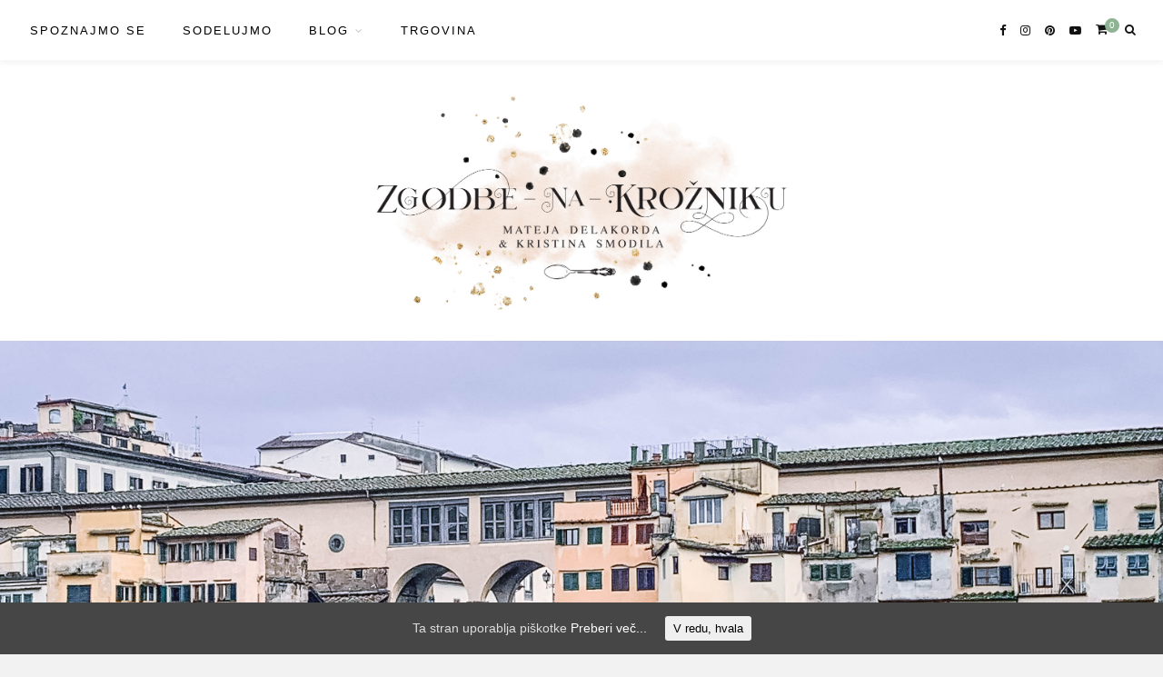

--- FILE ---
content_type: text/html; charset=UTF-8
request_url: https://zgodbenakrozniku.si/potepanja/po-nove-zacetke-stiri-norice-v-firencah-1-del/
body_size: 15043
content:
<!DOCTYPE html>
<html lang="sl-SI">
<head>

	<meta charset="UTF-8">
	<meta http-equiv="X-UA-Compatible" content="IE=edge">
	
			<meta name="viewport" content="width=device-width, initial-scale=1">
		

	<link rel="profile" href="https://gmpg.org/xfn/11" />
	
	<link rel="pingback" href="https://zgodbenakrozniku.si/xmlrpc.php" />

	
	<!-- This site is optimized with the Yoast SEO plugin v16.2 - https://yoast.com/wordpress/plugins/seo/ -->
	<title>Po nove začetke: Štiri norice v Firencah (1. del) - Zgodbe na krožniku</title>
	<meta name="description" content="To je naš firenški podvig, s katerim se začenja najina nova rubrika, v kateri bova predstavljali kulinarične pobege na lepše. Vsak mesec bodo objavljeni tudi v tiskani Odprti kuhinji." />
	<meta name="robots" content="index, follow, max-snippet:-1, max-image-preview:large, max-video-preview:-1" />
	<link rel="canonical" href="https://zgodbenakrozniku.si/potepanja/po-nove-zacetke-stiri-norice-v-firencah-1-del/" />
	<meta property="og:locale" content="sl_SI" />
	<meta property="og:type" content="article" />
	<meta property="og:title" content="Po nove začetke: Štiri norice v Firencah (1. del)" />
	<meta property="og:description" content="To je naš firenški podvig, s katerim se začenja najina nova rubrika, v kateri bova predstavljali kulinarične pobege na lepše. Vsak mesec bodo objavljeni tudi v tiskani Odprti kuhinji." />
	<meta property="og:url" content="https://zgodbenakrozniku.si/potepanja/po-nove-zacetke-stiri-norice-v-firencah-1-del/" />
	<meta property="og:site_name" content="Zgodbe na krožniku" />
	<meta property="article:published_time" content="2019-03-15T09:18:47+00:00" />
	<meta property="article:modified_time" content="2019-03-22T16:08:48+00:00" />
	<meta property="og:image" content="https://zgodbenakrozniku.si/wp-content/uploads/2019/02/IMG_7726.jpg" />
	<meta property="og:image:width" content="3024" />
	<meta property="og:image:height" content="4032" />
	<meta name="twitter:card" content="summary_large_image" />
	<meta name="twitter:label1" content="Written by">
	<meta name="twitter:data1" content="Mateja in Kristina">
	<meta name="twitter:label2" content="Est. reading time">
	<meta name="twitter:data2" content="5 minut">
	<script type="application/ld+json" class="yoast-schema-graph">{"@context":"https://schema.org","@graph":[{"@type":"WebSite","@id":"http://zgodbenakrozniku.si/#website","url":"http://zgodbenakrozniku.si/","name":"Zgodbe na kro\u017eniku","description":"kulinari\u010dni blog","publisher":{"@id":"http://zgodbenakrozniku.si/#/schema/person/075e458c4eec088baf1894030151c2ed"},"potentialAction":[{"@type":"SearchAction","target":"http://zgodbenakrozniku.si/?s={search_term_string}","query-input":"required name=search_term_string"}],"inLanguage":"sl-SI"},{"@type":"ImageObject","@id":"https://zgodbenakrozniku.si/potepanja/po-nove-zacetke-stiri-norice-v-firencah-1-del/#primaryimage","inLanguage":"sl-SI","url":"https://zgodbenakrozniku.si/wp-content/uploads/2019/02/IMG_7726.jpg","contentUrl":"https://zgodbenakrozniku.si/wp-content/uploads/2019/02/IMG_7726.jpg","width":3024,"height":4032},{"@type":"WebPage","@id":"https://zgodbenakrozniku.si/potepanja/po-nove-zacetke-stiri-norice-v-firencah-1-del/#webpage","url":"https://zgodbenakrozniku.si/potepanja/po-nove-zacetke-stiri-norice-v-firencah-1-del/","name":"Po nove za\u010detke: \u0160tiri norice v Firencah (1. del) - Zgodbe na kro\u017eniku","isPartOf":{"@id":"http://zgodbenakrozniku.si/#website"},"primaryImageOfPage":{"@id":"https://zgodbenakrozniku.si/potepanja/po-nove-zacetke-stiri-norice-v-firencah-1-del/#primaryimage"},"datePublished":"2019-03-15T09:18:47+00:00","dateModified":"2019-03-22T16:08:48+00:00","description":"To je na\u0161 firen\u0161ki podvig, s katerim se za\u010denja najina nova rubrika, v kateri bova predstavljali kulinari\u010dne pobege na lep\u0161e. Vsak mesec bodo objavljeni tudi v tiskani Odprti kuhinji.","breadcrumb":{"@id":"https://zgodbenakrozniku.si/potepanja/po-nove-zacetke-stiri-norice-v-firencah-1-del/#breadcrumb"},"inLanguage":"sl-SI","potentialAction":[{"@type":"ReadAction","target":["https://zgodbenakrozniku.si/potepanja/po-nove-zacetke-stiri-norice-v-firencah-1-del/"]}]},{"@type":"BreadcrumbList","@id":"https://zgodbenakrozniku.si/potepanja/po-nove-zacetke-stiri-norice-v-firencah-1-del/#breadcrumb","itemListElement":[{"@type":"ListItem","position":1,"item":{"@type":"WebPage","@id":"http://zgodbenakrozniku.si/","url":"http://zgodbenakrozniku.si/","name":"Home"}},{"@type":"ListItem","position":2,"item":{"@id":"https://zgodbenakrozniku.si/potepanja/po-nove-zacetke-stiri-norice-v-firencah-1-del/#webpage"}}]},{"@type":"Article","@id":"https://zgodbenakrozniku.si/potepanja/po-nove-zacetke-stiri-norice-v-firencah-1-del/#article","isPartOf":{"@id":"https://zgodbenakrozniku.si/potepanja/po-nove-zacetke-stiri-norice-v-firencah-1-del/#webpage"},"author":{"@id":"http://zgodbenakrozniku.si/#/schema/person/075e458c4eec088baf1894030151c2ed"},"headline":"Po nove za\u010detke: \u0160tiri norice v Firencah (1. del)","datePublished":"2019-03-15T09:18:47+00:00","dateModified":"2019-03-22T16:08:48+00:00","mainEntityOfPage":{"@id":"https://zgodbenakrozniku.si/potepanja/po-nove-zacetke-stiri-norice-v-firencah-1-del/#webpage"},"commentCount":0,"publisher":{"@id":"http://zgodbenakrozniku.si/#/schema/person/075e458c4eec088baf1894030151c2ed"},"image":{"@id":"https://zgodbenakrozniku.si/potepanja/po-nove-zacetke-stiri-norice-v-firencah-1-del/#primaryimage"},"articleSection":["Potepanja"],"inLanguage":"sl-SI","potentialAction":[{"@type":"CommentAction","name":"Comment","target":["https://zgodbenakrozniku.si/potepanja/po-nove-zacetke-stiri-norice-v-firencah-1-del/#respond"]}]},{"@type":["Person","Organization"],"@id":"http://zgodbenakrozniku.si/#/schema/person/075e458c4eec088baf1894030151c2ed","name":"Mateja in Kristina","image":{"@type":"ImageObject","@id":"http://zgodbenakrozniku.si/#personlogo","inLanguage":"sl-SI","url":"https://zgodbenakrozniku.si/wp-content/uploads/2021/04/zgodbe-na-krozniku-kristina-smodila-mateja-delakorda-portret-1-scaled.jpg","contentUrl":"https://zgodbenakrozniku.si/wp-content/uploads/2021/04/zgodbe-na-krozniku-kristina-smodila-mateja-delakorda-portret-1-scaled.jpg","width":1714,"height":2560,"caption":"Mateja in Kristina"},"logo":{"@id":"http://zgodbenakrozniku.si/#personlogo"}}]}</script>
	<!-- / Yoast SEO plugin. -->


<link rel='dns-prefetch' href='//fonts.googleapis.com' />
<link rel='dns-prefetch' href='//s.w.org' />
<link rel="alternate" type="application/rss+xml" title="Zgodbe na krožniku &raquo; Vir" href="https://zgodbenakrozniku.si/feed/" />
<link rel="alternate" type="application/rss+xml" title="Zgodbe na krožniku &raquo; Vir komentarjev" href="https://zgodbenakrozniku.si/comments/feed/" />
<link rel="alternate" type="application/rss+xml" title="Zgodbe na krožniku &raquo; Po nove začetke: Štiri norice v Firencah (1. del) Vir komentarjev" href="https://zgodbenakrozniku.si/potepanja/po-nove-zacetke-stiri-norice-v-firencah-1-del/feed/" />
		<script type="text/javascript">
			window._wpemojiSettings = {"baseUrl":"https:\/\/s.w.org\/images\/core\/emoji\/13.0.1\/72x72\/","ext":".png","svgUrl":"https:\/\/s.w.org\/images\/core\/emoji\/13.0.1\/svg\/","svgExt":".svg","source":{"concatemoji":"https:\/\/zgodbenakrozniku.si\/wp-includes\/js\/wp-emoji-release.min.js?ver=5.6.16"}};
			!function(e,a,t){var n,r,o,i=a.createElement("canvas"),p=i.getContext&&i.getContext("2d");function s(e,t){var a=String.fromCharCode;p.clearRect(0,0,i.width,i.height),p.fillText(a.apply(this,e),0,0);e=i.toDataURL();return p.clearRect(0,0,i.width,i.height),p.fillText(a.apply(this,t),0,0),e===i.toDataURL()}function c(e){var t=a.createElement("script");t.src=e,t.defer=t.type="text/javascript",a.getElementsByTagName("head")[0].appendChild(t)}for(o=Array("flag","emoji"),t.supports={everything:!0,everythingExceptFlag:!0},r=0;r<o.length;r++)t.supports[o[r]]=function(e){if(!p||!p.fillText)return!1;switch(p.textBaseline="top",p.font="600 32px Arial",e){case"flag":return s([127987,65039,8205,9895,65039],[127987,65039,8203,9895,65039])?!1:!s([55356,56826,55356,56819],[55356,56826,8203,55356,56819])&&!s([55356,57332,56128,56423,56128,56418,56128,56421,56128,56430,56128,56423,56128,56447],[55356,57332,8203,56128,56423,8203,56128,56418,8203,56128,56421,8203,56128,56430,8203,56128,56423,8203,56128,56447]);case"emoji":return!s([55357,56424,8205,55356,57212],[55357,56424,8203,55356,57212])}return!1}(o[r]),t.supports.everything=t.supports.everything&&t.supports[o[r]],"flag"!==o[r]&&(t.supports.everythingExceptFlag=t.supports.everythingExceptFlag&&t.supports[o[r]]);t.supports.everythingExceptFlag=t.supports.everythingExceptFlag&&!t.supports.flag,t.DOMReady=!1,t.readyCallback=function(){t.DOMReady=!0},t.supports.everything||(n=function(){t.readyCallback()},a.addEventListener?(a.addEventListener("DOMContentLoaded",n,!1),e.addEventListener("load",n,!1)):(e.attachEvent("onload",n),a.attachEvent("onreadystatechange",function(){"complete"===a.readyState&&t.readyCallback()})),(n=t.source||{}).concatemoji?c(n.concatemoji):n.wpemoji&&n.twemoji&&(c(n.twemoji),c(n.wpemoji)))}(window,document,window._wpemojiSettings);
		</script>
		<style type="text/css">
img.wp-smiley,
img.emoji {
	display: inline !important;
	border: none !important;
	box-shadow: none !important;
	height: 1em !important;
	width: 1em !important;
	margin: 0 .07em !important;
	vertical-align: -0.1em !important;
	background: none !important;
	padding: 0 !important;
}
</style>
	<link rel='stylesheet' id='wp-block-library-css'  href='https://zgodbenakrozniku.si/wp-includes/css/dist/block-library/style.min.css?ver=5.6.16' type='text/css' media='all' />
<link rel='stylesheet' id='wc-block-vendors-style-css'  href='https://zgodbenakrozniku.si/wp-content/plugins/woocommerce/packages/woocommerce-blocks/build/vendors-style.css?ver=4.7.2' type='text/css' media='all' />
<link rel='stylesheet' id='wc-block-style-css'  href='https://zgodbenakrozniku.si/wp-content/plugins/woocommerce/packages/woocommerce-blocks/build/style.css?ver=4.7.2' type='text/css' media='all' />
<link rel='stylesheet' id='cookie-consent-style-css'  href='https://zgodbenakrozniku.si/wp-content/plugins/uk-cookie-consent/assets/css/style.css?ver=5.6.16' type='text/css' media='all' />
<link rel='stylesheet' id='woocommerce-layout-css'  href='https://zgodbenakrozniku.si/wp-content/plugins/woocommerce/assets/css/woocommerce-layout.css?ver=5.2.5' type='text/css' media='all' />
<link rel='stylesheet' id='woocommerce-smallscreen-css'  href='https://zgodbenakrozniku.si/wp-content/plugins/woocommerce/assets/css/woocommerce-smallscreen.css?ver=5.2.5' type='text/css' media='only screen and (max-width: 768px)' />
<link rel='stylesheet' id='woocommerce-general-css'  href='https://zgodbenakrozniku.si/wp-content/plugins/woocommerce/assets/css/woocommerce.css?ver=5.2.5' type='text/css' media='all' />
<style id='woocommerce-inline-inline-css' type='text/css'>
.woocommerce form .form-row .required { visibility: visible; }
</style>
<link rel='stylesheet' id='wordpress-popular-posts-css-css'  href='https://zgodbenakrozniku.si/wp-content/plugins/wordpress-popular-posts/assets/css/wpp.css?ver=5.3.2' type='text/css' media='all' />
<link rel='stylesheet' id='chld_thm_cfg_parent-css'  href='https://zgodbenakrozniku.si/wp-content/themes/laurel/style.css?ver=5.6.16' type='text/css' media='all' />
<link rel='stylesheet' id='laurel_style-css'  href='https://zgodbenakrozniku.si/wp-content/themes/laurel-child/style.css?ver=5.6.16' type='text/css' media='all' />
<link rel='stylesheet' id='fontawesome-css-css'  href='https://zgodbenakrozniku.si/wp-content/themes/laurel/css/font-awesome.min.css?ver=5.6.16' type='text/css' media='all' />
<link rel='stylesheet' id='bxslider-css-css'  href='https://zgodbenakrozniku.si/wp-content/themes/laurel/css/jquery.bxslider.css?ver=5.6.16' type='text/css' media='all' />
<link rel='stylesheet' id='laurel_respon-css'  href='https://zgodbenakrozniku.si/wp-content/themes/laurel/css/responsive.css?ver=5.6.16' type='text/css' media='all' />
<link rel='stylesheet' id='laurel-fonts-css'  href='https://fonts.googleapis.com/css?family=Karla%3A400%2C700%2C400italic%2C700italic%26subset%3Dlatin%2Clatin-ext%7CLora%3A400%2C700%2C700italic%2C400italic%26subset%3Dlatin%2Clatin-ext&#038;ver=1.0.0' type='text/css' media='all' />
<link rel='stylesheet' id='wp-add-custom-css-css'  href='https://zgodbenakrozniku.si?display_custom_css=css&#038;ver=5.6.16' type='text/css' media='all' />
<script type='text/javascript' src='https://zgodbenakrozniku.si/wp-includes/js/jquery/jquery.min.js?ver=3.5.1' id='jquery-core-js'></script>
<script type='text/javascript' src='https://zgodbenakrozniku.si/wp-includes/js/jquery/jquery-migrate.min.js?ver=3.3.2' id='jquery-migrate-js'></script>
<script type='application/json' id='wpp-json'>
{"sampling_active":0,"sampling_rate":100,"ajax_url":"https:\/\/zgodbenakrozniku.si\/wp-json\/wordpress-popular-posts\/v1\/popular-posts","ID":1366,"token":"4d42761fe0","lang":0,"debug":0}
</script>
<script type='text/javascript' src='https://zgodbenakrozniku.si/wp-content/plugins/wordpress-popular-posts/assets/js/wpp.min.js?ver=5.3.2' id='wpp-js-js'></script>
<link rel="https://api.w.org/" href="https://zgodbenakrozniku.si/wp-json/" /><link rel="alternate" type="application/json" href="https://zgodbenakrozniku.si/wp-json/wp/v2/posts/1366" /><link rel="EditURI" type="application/rsd+xml" title="RSD" href="https://zgodbenakrozniku.si/xmlrpc.php?rsd" />
<link rel="wlwmanifest" type="application/wlwmanifest+xml" href="https://zgodbenakrozniku.si/wp-includes/wlwmanifest.xml" /> 
<meta name="generator" content="WordPress 5.6.16" />
<meta name="generator" content="WooCommerce 5.2.5" />
<link rel='shortlink' href='https://zgodbenakrozniku.si/?p=1366' />
<link rel="alternate" type="application/json+oembed" href="https://zgodbenakrozniku.si/wp-json/oembed/1.0/embed?url=https%3A%2F%2Fzgodbenakrozniku.si%2Fpotepanja%2Fpo-nove-zacetke-stiri-norice-v-firencah-1-del%2F" />
<link rel="alternate" type="text/xml+oembed" href="https://zgodbenakrozniku.si/wp-json/oembed/1.0/embed?url=https%3A%2F%2Fzgodbenakrozniku.si%2Fpotepanja%2Fpo-nove-zacetke-stiri-norice-v-firencah-1-del%2F&#038;format=xml" />

		<!-- GA Google Analytics @ https://m0n.co/ga -->
		<script>
			(function(i,s,o,g,r,a,m){i['GoogleAnalyticsObject']=r;i[r]=i[r]||function(){
			(i[r].q=i[r].q||[]).push(arguments)},i[r].l=1*new Date();a=s.createElement(o),
			m=s.getElementsByTagName(o)[0];a.async=1;a.src=g;m.parentNode.insertBefore(a,m)
			})(window,document,'script','https://www.google-analytics.com/analytics.js','ga');
			ga('create', 'UA-172507739-1', 'auto');
			ga('send', 'pageview');
		</script>

	<script id="mcjs">!function(c,h,i,m,p){m=c.createElement(h),p=c.getElementsByTagName(h)[0],m.async=1,m.src=i,p.parentNode.insertBefore(m,p)}(document,"script","https://chimpstatic.com/mcjs-connected/js/users/9367843c4f3455827c292eb25/ebc4f8128fad75d142d055a03.js");</script>        <script type="text/javascript" async defer
        data-pin-color="red"
                data-pin-hover="true" src="https://zgodbenakrozniku.si/wp-content/plugins/pinterest-pin-it-button-on-image-hover-and-post/js/pinit.js"></script><style id="ctcc-css" type="text/css" media="screen">
				#catapult-cookie-bar {
					box-sizing: border-box;
					max-height: 0;
					opacity: 0;
					z-index: 99999;
					overflow: hidden;
					color: #ddd;
					position: fixed;
					left: 0;
					bottom: 0;
					width: 100%;
					background-color: #464646;
				}
				#catapult-cookie-bar a {
					color: #fff;
				}
				#catapult-cookie-bar .x_close span {
					background-color: ;
				}
				button#catapultCookie {
					background:;
					color: ;
					border: 0; padding: 6px 9px; border-radius: 3px;
				}
				#catapult-cookie-bar h3 {
					color: #ddd;
				}
				.has-cookie-bar #catapult-cookie-bar {
					opacity: 1;
					max-height: 999px;
					min-height: 30px;
				}</style>        <style>
            @-webkit-keyframes bgslide {
                from {
                    background-position-x: 0;
                }
                to {
                    background-position-x: -200%;
                }
            }

            @keyframes bgslide {
                    from {
                        background-position-x: 0;
                    }
                    to {
                        background-position-x: -200%;
                    }
            }

            .wpp-widget-placeholder {
                margin: 0 auto;
                width: 60px;
                height: 3px;
                background: #dd3737;
                background: -webkit-gradient(linear, left top, right top, from(#dd3737), color-stop(10%, #571313), to(#dd3737));
                background: linear-gradient(90deg, #dd3737 0%, #571313 10%, #dd3737 100%);
                background-size: 200% auto;
                border-radius: 3px;
                -webkit-animation: bgslide 1s infinite linear;
                animation: bgslide 1s infinite linear;
            }
        </style>
            <style type="text/css">
	
		#logo img, #logo-secondary img { max-width:40%; }		#logo-secondary { padding-top:25px; }		#logo-secondary { padding-bottom:25px; }								
														
														
				
																				
																		
																		
								
										
												
										.post-entry .read-more, .read-more { background:#020202; }								.widget .tagcloud a:hover, .post-tags a:hover { background:#f2f2f2; }										
												.subscribe-box input[type=submit] { background:#f2f2f2; }								
														
				
				
		.post-img-full {
			height:660px;
		}
		@media only screen and (max-width : 1400px) {
			.post-img-full {
				height:563.2px			}
		}
		@media only screen and (min-width: 942px) and (max-width: 1170px) {
			.post-img-full {
				height:413.6px			}
		}
		@media only screen and (min-width: 768px) and (max-width: 960px) {
			.post-img-full {
				height:319.44px			}
		}
		@media only screen and (min-width: 480px) and (max-width: 768px) {
			.post-img-full {
				height:250px			}
		}
		@media only screen and (min-width: 100px) and (max-width: 479px) {
			.post-img-full {
				height:220px			}
		}
				
				input[type=submit] {
    margin-left: 34%!important;
}

.archive-box h1 {
font-family: "Lora", sans-serif;
}

a, .copyright {
    text-decoration: none;
    color: #a5a5a5;
}

.woocommerce .page-title {
    font-style: normal;
}

.woocommerce .woocommerce-result-count {
display: none;
}

.woocommerce .woocommerce-ordering select {
    display: none;
}

.woocommerce ul.products li.product h3, .woocommerce-loop-product__title {
font-style: normal;
font-size: 20px!important;
}

.woocommerce div.product .product_title {
    font-style: normal;
}

.woocommerce ul.products li.product .price {
    font-size: 16px;
}

.product_meta .sku_wrapper, .product_meta .posted_in, .product_meta .tagged_as {
    display: none;
}				
    </style>
    	<noscript><style>.woocommerce-product-gallery{ opacity: 1 !important; }</style></noscript>
	<link rel="icon" href="https://zgodbenakrozniku.si/wp-content/uploads/2018/11/ZNK_favicon-150x150.png" sizes="32x32" />
<link rel="icon" href="https://zgodbenakrozniku.si/wp-content/uploads/2018/11/ZNK_favicon-300x300.png" sizes="192x192" />
<link rel="apple-touch-icon" href="https://zgodbenakrozniku.si/wp-content/uploads/2018/11/ZNK_favicon-300x300.png" />
<meta name="msapplication-TileImage" content="https://zgodbenakrozniku.si/wp-content/uploads/2018/11/ZNK_favicon-300x300.png" />
		<style type="text/css" id="wp-custom-css">
			input[type=submit] {
    margin-left: 34%!important;
}

.archive-box h1 {
font-family: "Lora", sans-serif;
}

a, .copyright {
    text-decoration: none;
    color: #a5a5a5;
}

.woocommerce .page-title {
    font-style: normal;
}

.woocommerce .woocommerce-result-count {
display: none;
}

.woocommerce .woocommerce-ordering select {
    display: none;
}

.woocommerce ul.products li.product h3, .woocommerce-loop-product__title {
font-style: normal;
font-size: 20px!important;
}

.woocommerce div.product .product_title {
    font-style: normal;
}

.woocommerce ul.products li.product .price {
    font-size: 16px;
}

.product_meta .sku_wrapper, .product_meta .posted_in, .product_meta .tagged_as {
    display: none;
}		</style>
			
</head>

<body class="post-template-default single single-post postid-1366 single-format-standard theme-laurel woocommerce-no-js">
	
	<div id="wrapper">
		
		<header id="top-bar" class="header2">
			
						
			<nav id="navigation">
			
				<div id="nav-wrapper">
					
					<ul id="menu-main" class="menu"><li id="menu-item-12" class="menu-item menu-item-type-post_type menu-item-object-page menu-item-12"><a href="https://zgodbenakrozniku.si/spoznajmo-se/">Spoznajmo se</a></li>
<li id="menu-item-3125" class="menu-item menu-item-type-post_type menu-item-object-page menu-item-3125"><a href="https://zgodbenakrozniku.si/sodelujmo/">Sodelujmo</a></li>
<li id="menu-item-3070" class="menu-item menu-item-type-custom menu-item-object-custom menu-item-home menu-item-has-children menu-item-3070"><a href="https://zgodbenakrozniku.si/">Blog</a>
<ul class="sub-menu">
	<li id="menu-item-11" class="menu-item menu-item-type-taxonomy menu-item-object-category menu-item-11"><a href="https://zgodbenakrozniku.si/recepti/">Recepti</a></li>
	<li id="menu-item-3027" class="menu-item menu-item-type-taxonomy menu-item-object-category menu-item-3027"><a href="https://zgodbenakrozniku.si/dekor-trendi/">Dekor &amp; trendi</a></li>
	<li id="menu-item-1058" class="menu-item menu-item-type-taxonomy menu-item-object-category current-post-ancestor current-menu-parent current-post-parent menu-item-1058"><a href="https://zgodbenakrozniku.si/potepanja/">Potepanja</a></li>
</ul>
</li>
<li id="menu-item-3026" class="menu-item menu-item-type-post_type menu-item-object-page menu-item-3026"><a href="https://zgodbenakrozniku.si/trgovina/">Trgovina</a></li>
</ul>					
				</div>
				
				<div id="slick-mobile-menu"></div>
			
			</nav>
			
			<div id="top-right">
				
								<div id="top-search">
					<a href="#"><i class="fa fa-search"></i></a>
				</div>
				<div id="show-search">
					<form role="search" method="get" id="searchform" action="https://zgodbenakrozniku.si/">
		<input type="text" placeholder="Search and hit enter..." name="s" id="s" />
		<i class="fa fa-search search-icon"></i>
</form>					<a href="#" class="close-search"><i class="fa fa-close"></i></a>
				</div>
								
												<div id="sp-shopping-cart">
									<a class="cart-contents" href="https://zgodbenakrozniku.si/kosarica/" title="View your shopping cart"><span class="sp-count">0</span></a>
				</div>
												
								<div id="top-social">
					<a href="https://facebook.com/Zgodbe-na-kro%C5%BEniku-473386379374145" target="_blank"><i class="fa fa-facebook"></i></a>										<a href="https://instagram.com/story_on_a_plate_" target="_blank"><i class="fa fa-instagram"></i></a>					<a href="https://pinterest.com/story_on_a_plate_/_created/" target="_blank"><i class="fa fa-pinterest"></i></a>																				<a href="https://youtube.com/channel/UCbrwBDKQJNMlCOfGdcrOS-w" target="_blank"><i class="fa fa-youtube-play"></i></a>																																		</div>
							
			</div>
			
		</header>
		
		<div id="inner-wrapper" class="header2">
			
						<div id="logo-secondary">
				
											<a href="https://zgodbenakrozniku.si/"><img src="https://zgodbenakrozniku.si/wp-content/uploads/2021/04/ZNK_logo_si.jpg" alt="Zgodbe na krožniku" /></a>
									
			</div>
						
			<div id="mobile-logo">
											<a href="https://zgodbenakrozniku.si/"><img src="https://zgodbenakrozniku.si/wp-content/uploads/2021/04/ZNK_logo_si.jpg" alt="Zgodbe na krožniku" /></a>
								</div>	
			
		
	
	
	<div class="post-img-full" style="background-image:url(https://zgodbenakrozniku.si/wp-content/uploads/2019/02/IMG_7726.jpg);"></div>
	
	
	<div class="sp-container single-fullimage">
		
		<div class="sp-row">
		
			<div id="main">
			
				<div class="sp-row post-layout">
			
					<div class="sp-col-12">
<article id="post-1366" class="post-1366 post type-post status-publish format-standard has-post-thumbnail hentry category-potepanja">
	
		
				
	
	<div class="post-header ">
		
				<span class="cat"><a href="https://zgodbenakrozniku.si/potepanja/" rel="category tag">Potepanja</a></span>
			
					<h1 class="entry-title">Po nove začetke: Štiri norice v Firencah (1. del)</h1>
			</div>
	
	<div class="post-entry ">
		
				
			<h3>To je firenški podvig, s katerim se začenja najina nova rubrika, v kateri bova predstavljali kulinarične pobege na lepše. Vsak mesec bodo objavljeni tudi v tiskani Odprti kuhinji.</h3>
<p><span id="more-1366"></span></p>
<p>Bilo je pestro leto in vsega preveč. Ena je postala drugič mamica in se ob polni materinski vlogi spopadala še z rastočim poslom, druga pa je prav tako lovila ravnotežje med vsemi projekti. Sanjsko, da ti delo tako cveti, boste rekli. Vsekakor, a glava se napolni in kolesje v njej ne zmore več. Zatika se. Poznate ta občutek? Vsako jutro vstaneš in si rečeš: »Kar je treba, je treba! Gremo, akcija!« A ko moraš iz sebe iztisniti nekaj kreativnega, se pojavi tišina. Ne čutiš vznemirjenja, kakor si ga pred časom, in delo, čeprav takšno, v katerem zares uživaš, postane kar malce obremenjujoče. To je znak za alarm. Potrebuješ oddih, takšen, ki te pripelje do novih začetkov. Ko pustiš vse za seboj, četudi le za tri dni, zbereš družbo in greš.</p>
<p>Očitno pa se ne znava povsem odklopiti in sva tudi pobeg vzeli resno. Izkoristili sva ga za nov zagon najinega bloga in prvo postajo najinih kulinaričnih pobegov na lepše. Neverjetno sproščujoče se je bilo zakopati v ponudbo italijanskih stanovanj, ki so na voljo turistom, kajti postalo nama je jasno, da bomo tri dni lahko ustvarjale v najlepši, sanjski kuhinji, takšni, ki jo občudujemo v finih revijah. Našli sva jih kar nekaj, a ker je bila pomembna zahteva, da stanovanje najameva, pečica, se je izbor takoj zmanjšal. Ker se nisva mogli odločiti in je tehtanje trajalo predolgo, se je število ponudb in tudi lokacij (saj res, nisem povedala, da smo se bile pripravljene konkretno zapeljati do idealne postaje) za izbrani termin dodatno zožilo, a našli sva ga. V stari firenški palači.</p>
<p>Predstavljajte si: postelja z baldahinom, pozlačene pipe na starinskem kopalniškem pohištvu, visoki stropi, vintage oprema, ki pripoveduje svoje zgodbe že samo, ko jo pogledaš, kuhinja pa takšna, da te pusti brez besed. Pod ostankom kamina orjaški štedilnik na plin, okrogla miza iz masivnega lesa, na kateri lahko ustvariš najlepše omizje, na steni ob marmornem pultu pa razstavljen prečudovit porcelan. Saj vem, kaj vam gre po glavi: »Koliko denarja pa imata ti dve?« Povsem dostopna so takšna stanovanja, sploh če se za najem odločijo prijatelji, ki si stroške razdelijo. Verjemite, hotela s takšno opremo si ne bi mogle privoščiti. »Imava ga!« sva veselo ugotovili. Dogovoriva se: »Presenetiva punce in jih povabiva v Italijo v zameno za pomoč in podporo pri najinem novem začetku.« Napiševa, pošljeva in … počakava. Običajno odgovori niso tako hitri: »Vidve nista normalni! Jaz sem zraven!«</p>
<p><img loading="lazy" class="alignnone size-full wp-image-1248" src="https://zgodbenakrozniku.si/wp-content/uploads/2019/02/IMG_7640.jpg" alt="" width="3024" height="4032" srcset="https://zgodbenakrozniku.si/wp-content/uploads/2019/02/IMG_7640.jpg 3024w, https://zgodbenakrozniku.si/wp-content/uploads/2019/02/IMG_7640-225x300.jpg 225w, https://zgodbenakrozniku.si/wp-content/uploads/2019/02/IMG_7640-768x1024.jpg 768w, https://zgodbenakrozniku.si/wp-content/uploads/2019/02/IMG_7640-1150x1533.jpg 1150w" sizes="(max-width: 3024px) 100vw, 3024px" /> <img loading="lazy" class="alignnone size-full wp-image-1247" src="https://zgodbenakrozniku.si/wp-content/uploads/2019/02/96B3D020-2B01-444F-BC46-299597DFD244.jpg" alt="" width="3024" height="4032" srcset="https://zgodbenakrozniku.si/wp-content/uploads/2019/02/96B3D020-2B01-444F-BC46-299597DFD244.jpg 3024w, https://zgodbenakrozniku.si/wp-content/uploads/2019/02/96B3D020-2B01-444F-BC46-299597DFD244-225x300.jpg 225w, https://zgodbenakrozniku.si/wp-content/uploads/2019/02/96B3D020-2B01-444F-BC46-299597DFD244-768x1024.jpg 768w, https://zgodbenakrozniku.si/wp-content/uploads/2019/02/96B3D020-2B01-444F-BC46-299597DFD244-1150x1533.jpg 1150w" sizes="(max-width: 3024px) 100vw, 3024px" /> <img loading="lazy" class="alignnone size-full wp-image-1261" src="https://zgodbenakrozniku.si/wp-content/uploads/2019/02/IMG_7696.jpg" alt="" width="3024" height="4032" srcset="https://zgodbenakrozniku.si/wp-content/uploads/2019/02/IMG_7696.jpg 3024w, https://zgodbenakrozniku.si/wp-content/uploads/2019/02/IMG_7696-225x300.jpg 225w, https://zgodbenakrozniku.si/wp-content/uploads/2019/02/IMG_7696-768x1024.jpg 768w, https://zgodbenakrozniku.si/wp-content/uploads/2019/02/IMG_7696-1150x1533.jpg 1150w" sizes="(max-width: 3024px) 100vw, 3024px" /></p>
<h3>Bolj noro od norosti.</h3>
<p>Prvotno pet noric, naposled štiri (ker je ena žal zbolela) se čez dober mesec poda na odpravo v Firence. Z enim avtom. V njem pa: štiri punce, vsaka s svojim malim kovčkom, dve večji škatli s krožniki, posodami, prtički, kozarci, že pečenimi piškoti, domačimi jajci za jajčni liker, kos potrebušine s kožo za porketo, koromač, čebula, česen, krompir, vina nismo nameravale jemati s seboj, vendarle gremo v Toskano, pa je Sonja vseeno pritovorila še dve buteljki, čips za vsak primer, domači grisini s sipo, domač kostanjev kruh (vse to za fotografiranje receptov), Sonjina fotografska oprema (aparat, objektivi, stativ), pa še njena nova kolekcija pižamic in negližejev (v takšnem ambientu jih bo zagotovo lahko izvrstno fotografirala, smo upale), računalnik … Saj res, dodatna garderoba, da ne bomo na vsaki fotografiji enake.</p>
<p>Jaz sem najbližje italijanski meji, zato me poberejo zadnjo. Ko se nehamo objemati in vreščati – mojemu možu, ki mi pomaga pritovoriti stvari iz stanovanja, je že nerodno –, ugotovimo, da, realno gledano, nimamo več prostora za prtljago. Lahko kaj pustimo doma? Nikakor ne! Vse gre ven in kot lego kocke nazaj v prtljažnik ter v vsak mogoč kotiček avtomobila. Sonja in Vesna ne sedita, temveč čepita na zadnjih sedežih, prostora, da bi noge stegnili na tla, namreč ni več. Pa se pripeljemo do izvoza za avtocesto in Vesna vpraša: »Imamo vse? Osebne izkaznice so?« Trem pritrdilnim odgovorom sledi tišina … Kristina vozi in z eno roko še kar brska po svoji torbici. »Pismo, ne vem … ne najdem denarnice,« ugotavlja. In tako namesto proti Primorski zavijemo nazaj proti Ljubljani, vse do Kranja po njeno denarnico. Ura je že dve popoldne.</p>
<h3>Tako je, ko si sproščen in se težavam le smejiš.</h3>
<p>Francesco – ne vemo, ali je bil lastnik našega stanovanja ali zgolj posrednik – je že težil s telefonskimi sporočili. Uro pred našim predvidenim prihodom ga je zanimalo, ali bomo točne, sicer bomo morale doplačati 20 evrov, je opozoril. Ravno takrat smo na enem od tistih zares prijetnih italijanskih postajališč z največjim užitkom žvečile hrustljavo fokačo, nadevano s pršutom, in srebale odlično kavico (italijanskih postajališč zares ne gre podcenjevati, ko gre za hrano), zato novica ni bila preveč pretresljiva. Bolj so nas zaposlovale življenjske debate, podobne težave in prijetno kramljanje, ki se je nadaljevalo v izbiro posladka iz vitrine, v kateri so bile razvrščene neštete (večinoma nutelline) pregrehe. To so bili najverjetneje najbolj sproščeni trenutki, ki smo jih začutile prav vse štiri, saj so nas za firenškimi zidovi čakala še prav vsa doživetja, domače skrbi in delovne obveznosti pa so bile že daleč, daleč stran. Kako veliko bolj izjem­ni so postanki pred počitnicami kot pa tisti, ko se vračamo domov …</p>
<p><img loading="lazy" class="alignnone size-full wp-image-1293" src="https://zgodbenakrozniku.si/wp-content/uploads/2019/02/IMG_7884.jpg" alt="" width="3024" height="4032" srcset="https://zgodbenakrozniku.si/wp-content/uploads/2019/02/IMG_7884.jpg 3024w, https://zgodbenakrozniku.si/wp-content/uploads/2019/02/IMG_7884-225x300.jpg 225w, https://zgodbenakrozniku.si/wp-content/uploads/2019/02/IMG_7884-768x1024.jpg 768w, https://zgodbenakrozniku.si/wp-content/uploads/2019/02/IMG_7884-1150x1533.jpg 1150w" sizes="(max-width: 3024px) 100vw, 3024px" /></p>
<p><img loading="lazy" class="alignnone size-full wp-image-1278" src="https://zgodbenakrozniku.si/wp-content/uploads/2019/02/IMG_7739.jpg" alt="" width="3024" height="4032" srcset="https://zgodbenakrozniku.si/wp-content/uploads/2019/02/IMG_7739.jpg 3024w, https://zgodbenakrozniku.si/wp-content/uploads/2019/02/IMG_7739-225x300.jpg 225w, https://zgodbenakrozniku.si/wp-content/uploads/2019/02/IMG_7739-768x1024.jpg 768w, https://zgodbenakrozniku.si/wp-content/uploads/2019/02/IMG_7739-1150x1533.jpg 1150w" sizes="(max-width: 3024px) 100vw, 3024px" /><img loading="lazy" class="alignnone size-full wp-image-1303" src="https://zgodbenakrozniku.si/wp-content/uploads/2019/02/IMG_7926.jpg" alt="" width="3024" height="4032" srcset="https://zgodbenakrozniku.si/wp-content/uploads/2019/02/IMG_7926.jpg 3024w, https://zgodbenakrozniku.si/wp-content/uploads/2019/02/IMG_7926-225x300.jpg 225w, https://zgodbenakrozniku.si/wp-content/uploads/2019/02/IMG_7926-768x1024.jpg 768w, https://zgodbenakrozniku.si/wp-content/uploads/2019/02/IMG_7926-1150x1533.jpg 1150w" sizes="(max-width: 3024px) 100vw, 3024px" /> <img loading="lazy" class="alignnone size-full wp-image-1292" src="https://zgodbenakrozniku.si/wp-content/uploads/2019/02/IMG_7881.jpg" alt="" width="3024" height="4032" srcset="https://zgodbenakrozniku.si/wp-content/uploads/2019/02/IMG_7881.jpg 3024w, https://zgodbenakrozniku.si/wp-content/uploads/2019/02/IMG_7881-225x300.jpg 225w, https://zgodbenakrozniku.si/wp-content/uploads/2019/02/IMG_7881-768x1024.jpg 768w, https://zgodbenakrozniku.si/wp-content/uploads/2019/02/IMG_7881-1150x1533.jpg 1150w" sizes="(max-width: 3024px) 100vw, 3024px" /></p>
<p>&nbsp;</p>
<h3><em>Z branjem nadaljuj <a href="https://zgodbenakrozniku.si/potepanja/po-nove-zacetke-stiri-norice-v-firencah-2-del/" target="_blank" rel="noopener">tukaj</a>.</em></h3>
<p>Fotografije: Sonja Ravbar in Kristina Smodila</p>
<p><a href="//www.pinterest.com/pin/create/button/" data-pin-do="buttonBookmark"  data-pin-color="red" data-pin-height="128"><img src="https://assets.pinterest.com/images/pidgets/pinit_fg_en_rect_red_28.png" /></a></p>			
				
				
				
			
		
	</div>
	
		<div class="post-meta">
		
		<div class="meta-left">
			
						<span class="date"><span class="by">•</span> <a href="https://zgodbenakrozniku.si/potepanja/po-nove-zacetke-stiri-norice-v-firencah-1-del/"><span class="updated published">15. marca, 2019</span></a></span>
						
						<span class="sep">&#8226;</span>
						
						<span class="author"><span class="by">•</span> <span class="vcard author"><span class="fn"><a href="https://zgodbenakrozniku.si/author/infozgodbenakrozniku-si/" title="Prispevki od Mateja in Kristina" rel="author">Mateja in Kristina</a></span></span></span>
						
		</div>
		
				<div class="meta-right">
						<div class="share">
				<a target="_blank" href="https://www.facebook.com/sharer/sharer.php?u=https://zgodbenakrozniku.si/potepanja/po-nove-zacetke-stiri-norice-v-firencah-1-del/"><i class="fa fa-facebook"></i></a>
				<a target="_blank" href="https://twitter.com/intent/tweet?text=Check%20out%20this%20article:%20Po+nove+za%C4%8Detke%3A+%C5%A0tiri+norice+v+Firencah+%281.+del%29&url=https://zgodbenakrozniku.si/potepanja/po-nove-zacetke-stiri-norice-v-firencah-1-del/"><i class="fa fa-twitter"></i></a>
								<a data-pin-do="none" target="_blank" href="https://pinterest.com/pin/create/button/?url=https://zgodbenakrozniku.si/potepanja/po-nove-zacetke-stiri-norice-v-firencah-1-del/&media=https://zgodbenakrozniku.si/wp-content/uploads/2019/02/IMG_7726.jpg&description=Po+nove+za%C4%8Detke%3A+%C5%A0tiri+norice+v+Firencah+%281.+del%29"><i class="fa fa-pinterest"></i></a>
				<a target="_blank" href="https://plus.google.com/share?url=https://zgodbenakrozniku.si/potepanja/po-nove-zacetke-stiri-norice-v-firencah-1-del/"><i class="fa fa-google-plus"></i></a>
			</div>
								</div>
				
	</div>
		
	<!-- Display Author Box -->
		
	<!-- Display Related Posts -->
					<div class="post-related"><h4 class="block-heading">You Might Also Like...</h4>
		<div class="sp-row">
					
			<div class="sp-col-4">
				<div class="item-related">
					
										<a href="https://zgodbenakrozniku.si/potepanja/po-nove-zacetke-stiri-norice-v-firencah-2-del/"><img width="520" height="400" src="https://zgodbenakrozniku.si/wp-content/uploads/2019/02/IMG_7730-520x400.jpg" class="attachment-laurel-misc-thumb size-laurel-misc-thumb wp-post-image" alt="" loading="lazy" /></a>
										
					<h3><a href="https://zgodbenakrozniku.si/potepanja/po-nove-zacetke-stiri-norice-v-firencah-2-del/">Po nove začetke: Štiri norice v Firencah (2. del)</a></h3>
					<span class="date">22. marca, 2019</span>
					
				</div>
			</div>
					
			<div class="sp-col-4">
				<div class="item-related">
					
										<a href="https://zgodbenakrozniku.si/potepanja/roxanich-koticek-za-sladokusce-z-najlepsimi-razgledi-avtorskim-vinom-in-odlicno-hrano/"><img width="520" height="400" src="https://zgodbenakrozniku.si/wp-content/uploads/2019/04/zgodbe-na_krozniku-roxanich-roksanic-vino-istra-motovun-odprta-kuhinja-ok-kulinarika-mateja-kristina-67-520x400.jpg" class="attachment-laurel-misc-thumb size-laurel-misc-thumb wp-post-image" alt="" loading="lazy" /></a>
										
					<h3><a href="https://zgodbenakrozniku.si/potepanja/roxanich-koticek-za-sladokusce-z-najlepsimi-razgledi-avtorskim-vinom-in-odlicno-hrano/">Roxanich: kotiček za sladokusce z najlepšimi razgledi, avtorskim vinom in odlično hrano</a></h3>
					<span class="date">26. aprila, 2019</span>
					
				</div>
			</div>
					
			<div class="sp-col-4">
				<div class="item-related">
					
										<a href="https://zgodbenakrozniku.si/potepanja/zato-naju-je-vila-planinka-popolnoma-ocarala/"><img width="520" height="400" src="https://zgodbenakrozniku.si/wp-content/uploads/2019/07/Zgodbenakrozniku-roze-520x400.jpg" class="attachment-laurel-misc-thumb size-laurel-misc-thumb wp-post-image" alt="" loading="lazy" /></a>
										
					<h3><a href="https://zgodbenakrozniku.si/potepanja/zato-naju-je-vila-planinka-popolnoma-ocarala/">Zato naju je Vila Planinka popolnoma očarala</a></h3>
					<span class="date">27. julija, 2019</span>
					
				</div>
			</div>
		</div></div>			
	<!-- Display Post Pagination -->
			<div class="post-pagination">
	
		<div class="prev ">
	<span class="post-pagi-title">Nazaj</span>
	<a href="https://zgodbenakrozniku.si/namen-jedi/glavna-jed/zares-dobra-gosta-juha-z-lososom/"><i class="fa fa-angle-left"></i> Zares dobra gosta juha z lososom</a>
	</div>
		
		<div class="next">
	<span class="post-pagi-title">Naprej</span>
	<a href="https://zgodbenakrozniku.si/namen-jedi/sladica-vrsta-menija/loncki-cokocino/">Lončki čokočino <i class="fa fa-angle-right"></i></a>
	</div>
		
</div>
			
	<div class="post-comments" id="comments">
	
	<h4 class="block-heading">No Comments</h4><div class='comments'><ul></ul></div><div id='comments_pagination'></div>	<div id="respond" class="comment-respond">
		<h3 id="reply-title" class="comment-reply-title">Leave a Reply <small><a rel="nofollow" id="cancel-comment-reply-link" href="/potepanja/po-nove-zacetke-stiri-norice-v-firencah-1-del/#respond" style="display:none;">Cancel Reply</a></small></h3><form action="https://zgodbenakrozniku.si/wp-comments-post.php" method="post" id="commentform" class="comment-form"><p class="comment-form-comment"><textarea id="comment" name="comment" cols="45" rows="8" aria-required="true"></textarea></p><p class="comment-form-author"><label for="author">Ime in priimek <span class="required">*</span></label> <input id="author" name="author" type="text" value="" size="30" maxlength="245" required='required' /></p>
<p class="comment-form-email"><label for="email">E-pošta <span class="required">*</span></label> <input id="email" name="email" type="text" value="" size="30" maxlength="100" required='required' /></p>
<p class="comment-form-url"><label for="url">Spletišče</label> <input id="url" name="url" type="text" value="" size="30" maxlength="200" /></p>
<p class="comment-form-cookies-consent"><input id="wp-comment-cookies-consent" name="wp-comment-cookies-consent" type="checkbox" value="yes" /> <label for="wp-comment-cookies-consent">Shrani moje ime, e-mail in naslov spletne strani v tem brskalniku za moje naslednje komentarje.</label></p>
<p class="form-submit"><input name="submit" type="submit" id="submit" class="submit" value="Post Comment" /> <input type='hidden' name='comment_post_ID' value='1366' id='comment_post_ID' />
<input type='hidden' name='comment_parent' id='comment_parent' value='0' />
</p></form>	</div><!-- #respond -->
	

</div> <!-- end comments div -->	
</article>
</div>						
				</div>
				
			</div>
			
			
	
<aside id="sidebar">
	<div id="laurel_about_widget-2" class="widget laurel_about_widget">			
			<div class="about-widget">
				
								<div class="about-img">
					<a href="https://zgodbenakrozniku.si/spoznajmo-se/"><img src="https://zgodbenakrozniku.si/wp-content/uploads/2021/04/zgodbe-na-krozniku-kristina-smodila-mateja-delakorda-portret-1-scaled.jpg" alt="" /></a>				</div>
								
								<p>- - - - - Raziskovalki lepote kulinarike - - - - -
Stiliranje hrane * Fotografiranje hrane * Video * razvoj receptov * kulinarično tekstopisje</p>
								
								
			</div>
			
		</div><div id="mc4wp_form_widget-2" class="widget widget_mc4wp_form_widget"><h4 class="widget-title">E-NOVICE</h4><script>(function() {
	window.mc4wp = window.mc4wp || {
		listeners: [],
		forms: {
			on: function(evt, cb) {
				window.mc4wp.listeners.push(
					{
						event   : evt,
						callback: cb
					}
				);
			}
		}
	}
})();
</script><!-- Mailchimp for WordPress v4.8.3 - https://wordpress.org/plugins/mailchimp-for-wp/ --><form id="mc4wp-form-1" class="mc4wp-form mc4wp-form-3002" method="post" data-id="3002" data-name="Newsletter" ><div class="mc4wp-form-fields"><p>
	<label>
		<input type="email" name="EMAIL" placeholder="Vnesi svoj e-naslov" required />
</label>
</p>

<p>
	<input type="submit" value="Prijavi se" />
</p></div><label style="display: none !important;">Leave this field empty if you're human: <input type="text" name="_mc4wp_honeypot" value="" tabindex="-1" autocomplete="off" /></label><input type="hidden" name="_mc4wp_timestamp" value="1769355420" /><input type="hidden" name="_mc4wp_form_id" value="3002" /><input type="hidden" name="_mc4wp_form_element_id" value="mc4wp-form-1" /><div class="mc4wp-response"></div></form><!-- / Mailchimp for WordPress Plugin --></div><div id="laurel_social_widget-2" class="widget laurel_social_widget"><h4 class="widget-title">SLEDI NAMA</h4>		
			<div class="social-widget">
				<a href="https://facebook.com/Zgodbe-na-kro%C5%BEniku-473386379374145" target="_blank"><i class="fa fa-facebook"></i></a>								<a href="https://instagram.com/story_on_a_plate_" target="_blank"><i class="fa fa-instagram"></i></a>				<a href="https://pinterest.com/story_on_a_plate_/_created/" target="_blank"><i class="fa fa-pinterest"></i></a>																																											</div>
			
			
		</div><div style="margin-bottom:40px;"  id="laurel_promo_widget-2" class="noborder widget laurel_promo_widget">			
			<div class="promo-item" style="background-image:url(https://zgodbenakrozniku.si/wp-content/uploads/2020/12/Zgodbe-na-krozniku-humus-natureta-recept-6.gif); height:130px;">
				<a  class="promo-link" href="https://zgodbenakrozniku.si/kategorija/recepti/"></a>								<div class="promo-overlay">
					<h4>RECEPTI</h4>
				</div>
							</div>
			
		</div><div style="margin-bottom:40px;"  id="laurel_promo_widget-3" class="noborder widget laurel_promo_widget">			
			<div class="promo-item" style="background-image:url(https://zgodbenakrozniku.si/wp-content/uploads/2019/02/Odprtakuhinja-pribor.jpg); height:130px;">
				<a  class="promo-link" href="https://zgodbenakrozniku.si/kategorija/dekor-trendi/"></a>								<div class="promo-overlay">
					<h4>DEKOR &amp; TRENDI</h4>
				</div>
							</div>
			
		</div><div style="margin-bottom:40px;"  id="laurel_promo_widget-4" class="widget laurel_promo_widget">			
			<div class="promo-item" style="background-image:url(https://zgodbenakrozniku.si/wp-content/uploads/2020/12/Zgodbe-na-krozniku-brownie-torta-z-visnjami-natureta-4-scaled.jpg); height:130px;">
				<a  class="promo-link" href="https://zgodbenakrozniku.si/kategorija/kulinaricno-komuniciranje/"></a>								<div class="promo-overlay">
					<h4>ZADNJI PROJEKTI</h4>
				</div>
							</div>
			
		</div><div id="laurel_latest_news_widget-2" class="widget laurel_latest_news_widget"><h4 class="widget-title">LATEST POSTS</h4>			
							
				<div class="side-pop list">
					
										<div class="side-pop-img">
						<a href="https://zgodbenakrozniku.si/kulinaricno-komuniciranje/okusiti-lasko-fotografiranje-in-stiliranje-najbolj-znacilnih-okusov/" rel="bookmark"><img width="520" height="400" src="https://zgodbenakrozniku.si/wp-content/uploads/2021/05/Zgodbe-na-krozniku-Lasko-gastronomija-omizje-pogreta-smetana-520x400.jpg" class="attachment-laurel-misc-thumb size-laurel-misc-thumb wp-post-image" alt="" loading="lazy" /></a>
					</div>
										
					<div class="side-pop-content">
						<h4><a href="https://zgodbenakrozniku.si/kulinaricno-komuniciranje/okusiti-lasko-fotografiranje-in-stiliranje-najbolj-znacilnih-okusov/">Okusiti Laško: fotografiranje in stiliranje najbolj značilnih okusov</a></h4>
						<span class="date">20. maja, 2021</span>					</div>
				
				</div>
			
							
				<div class="side-pop list">
					
										<div class="side-pop-img">
						<a href="https://zgodbenakrozniku.si/kulinarika/blogerji-vas-sladkamo-z-novo-knjigo-sladice/" rel="bookmark"><img width="520" height="400" src="https://zgodbenakrozniku.si/wp-content/uploads/2021/05/Zgodbe-na-krozniku-sladice-zebra-cheesecake-520x400.jpg" class="attachment-laurel-misc-thumb size-laurel-misc-thumb wp-post-image" alt="" loading="lazy" /></a>
					</div>
										
					<div class="side-pop-content">
						<h4><a href="https://zgodbenakrozniku.si/kulinarika/blogerji-vas-sladkamo-z-novo-knjigo-sladice/">Blogerji vas sladkamo z novo knjigo #sladice</a></h4>
						<span class="date">12. maja, 2021</span>					</div>
				
				</div>
			
							
				<div class="side-pop list">
					
										<div class="side-pop-img">
						<a href="https://zgodbenakrozniku.si/kulinarika/limonina-pita-lemon-curd-pie/" rel="bookmark"><img width="520" height="400" src="https://zgodbenakrozniku.si/wp-content/uploads/2021/04/Zgodbe-na-krozniku-story-on-a-plate-recept-recipe-limonina-pita-hofer-lemon-curd-pie-cover-2-1-520x400.jpg" class="attachment-laurel-misc-thumb size-laurel-misc-thumb wp-post-image" alt="" loading="lazy" /></a>
					</div>
										
					<div class="side-pop-content">
						<h4><a href="https://zgodbenakrozniku.si/kulinarika/limonina-pita-lemon-curd-pie/">Limonova pita // Lemon curd pie</a></h4>
						<span class="date">12. aprila, 2021</span>					</div>
				
				</div>
			
							
				<div class="side-pop list">
					
										<div class="side-pop-img">
						<a href="https://zgodbenakrozniku.si/obrok/zajtrk/ideje-za-lepo-postrezen-velikonocni-zajtrk/" rel="bookmark"><img width="520" height="400" src="https://zgodbenakrozniku.si/wp-content/uploads/2021/04/Zgodbenakrozniku-velikonocni-zajtrk-520x400.jpg" class="attachment-laurel-misc-thumb size-laurel-misc-thumb wp-post-image" alt="" loading="lazy" /></a>
					</div>
										
					<div class="side-pop-content">
						<h4><a href="https://zgodbenakrozniku.si/obrok/zajtrk/ideje-za-lepo-postrezen-velikonocni-zajtrk/">Ideje za lepo postrežen velikonočni zajtrk</a></h4>
						<span class="date">3. aprila, 2021</span>					</div>
				
				</div>
			
							
				<div class="side-pop list">
					
										<div class="side-pop-img">
						<a href="https://zgodbenakrozniku.si/recepti/kako-prirediti-moderni-velikonocni-brunch/" rel="bookmark"><img width="520" height="400" src="https://zgodbenakrozniku.si/wp-content/uploads/2021/03/story-on-a-plate-eta-kras-platters-easter-covers-520x400.jpg" class="attachment-laurel-misc-thumb size-laurel-misc-thumb wp-post-image" alt="" loading="lazy" /></a>
					</div>
										
					<div class="side-pop-content">
						<h4><a href="https://zgodbenakrozniku.si/recepti/kako-prirediti-moderni-velikonocni-brunch/">Kako prirediti moderni velikonočni brunch</a></h4>
						<span class="date">31. marca, 2021</span>					</div>
				
				</div>
			
												
		</div><div id="null-instagram-feed-5" class="widget null-instagram-feed"><h4 class="widget-title">ZGODBE NA KROŽNIKU @ INSTAGRAM</h4>Instagram has returned invalid data.<p class="clear"><a href="//instagram.com/story_on_a_plate_/" rel="me" target="_self" class="">Sledi nama</a></p></div></aside>
			
			<!-- END ROW -->
			</div>
			
		<!-- END CONTAINER -->
		</div>
		
		<footer id="footer">
			
			<div id="ig-footer">
				<div id="null-instagram-feed-4" class="instagram-widget null-instagram-feed"><h4 class="instagram-title">ZGODBE NA KROŽNIKU @ INSTAGRAM</h4>Instagram has returned invalid data.<p class="clear"><a href="//instagram.com/story_on_a_plate_/" rel="me" target="_self" class="">Sledite nama</a></p></div>			</div>
			
						<div class="container">
				
				<div id="footer-social">
					
					<a href="https://facebook.com/Zgodbe-na-kro%C5%BEniku-473386379374145" target="_blank"><i class="fa fa-facebook"></i> <span>Facebook</span></a>										<a href="https://instagram.com/story_on_a_plate_" target="_blank"><i class="fa fa-instagram"></i> <span>Instagram</span></a>					<a href="https://pinterest.com/story_on_a_plate_/_created/" target="_blank"><i class="fa fa-pinterest"></i> <span>Pinterest</span></a>																				<a href="https://youtube.com/channel/UCbrwBDKQJNMlCOfGdcrOS-w" target="_blank"><i class="fa fa-youtube-play"></i> <span>Youtube</span></a>																																			
				</div>
				
			</div>
						
		</footer>
		
		<div id="footer-bottom">
			
			<div class="container">
				
				<div class="copyright">
					<p>©2019 Zgodbe na krožniku • Vse pravice pridržane • Ustvarila <a href="https://www.mojaspletka.si/">mojaspletka</a> • <a href="/pravno-obvestilo/">Pravno obvestilo</a> </p>
				</div>
				
			</div>
			
		</div>	
		
	<!-- END INNER WRAPPER -->
	</div>
		
	<!-- END WRAPPER -->
	</div>
	
	
	<script>(function() {function maybePrefixUrlField() {
	if (this.value.trim() !== '' && this.value.indexOf('http') !== 0) {
		this.value = "http://" + this.value;
	}
}

var urlFields = document.querySelectorAll('.mc4wp-form input[type="url"]');
if (urlFields) {
	for (var j=0; j < urlFields.length; j++) {
		urlFields[j].addEventListener('blur', maybePrefixUrlField);
	}
}
})();</script><script id="mcjs">!function(c,h,i,m,p){m=c.createElement(h),p=c.getElementsByTagName(h)[0],m.async=1,m.src=i,p.parentNode.insertBefore(m,p)}(document,"script","https://chimpstatic.com/mcjs-connected/js/users/9367843c4f3455827c292eb25/b8b5c39a8ff32c3055abd267d.js");</script>	<script type="text/javascript">
		(function () {
			var c = document.body.className;
			c = c.replace(/woocommerce-no-js/, 'woocommerce-js');
			document.body.className = c;
		})();
	</script>
	<script type='text/javascript' src='https://zgodbenakrozniku.si/wp-content/plugins/pinterest-pin-it-button-on-image-hover-and-post/js/main.js?ver=5.6.16' id='wl-pin-main-js'></script>
<script type='text/javascript' id='wl-pin-main-js-after'>
jQuery(document).ready(function(){jQuery(".is-cropped img").each(function(){jQuery(this).attr("style", "min-height: 120px;min-width: 100px;");});jQuery(".avatar").attr("style", "min-width: unset; min-height: unset;");});
</script>
<script type='text/javascript' id='cookie-consent-js-extra'>
/* <![CDATA[ */
var ctcc_vars = {"expiry":"30","method":"1","version":"1"};
/* ]]> */
</script>
<script type='text/javascript' src='https://zgodbenakrozniku.si/wp-content/plugins/uk-cookie-consent/assets/js/uk-cookie-consent-js.js?ver=2.3.0' id='cookie-consent-js'></script>
<script type='text/javascript' src='https://zgodbenakrozniku.si/wp-content/plugins/woocommerce/assets/js/jquery-blockui/jquery.blockUI.min.js?ver=2.70' id='jquery-blockui-js'></script>
<script type='text/javascript' id='wc-add-to-cart-js-extra'>
/* <![CDATA[ */
var wc_add_to_cart_params = {"ajax_url":"\/wp-admin\/admin-ajax.php","wc_ajax_url":"\/?wc-ajax=%%endpoint%%","i18n_view_cart":"Prika\u017ei ko\u0161arico","cart_url":"https:\/\/zgodbenakrozniku.si\/kosarica\/","is_cart":"","cart_redirect_after_add":"yes"};
/* ]]> */
</script>
<script type='text/javascript' src='https://zgodbenakrozniku.si/wp-content/plugins/woocommerce/assets/js/frontend/add-to-cart.min.js?ver=5.2.5' id='wc-add-to-cart-js'></script>
<script type='text/javascript' src='https://zgodbenakrozniku.si/wp-content/plugins/woocommerce/assets/js/js-cookie/js.cookie.min.js?ver=2.1.4' id='js-cookie-js'></script>
<script type='text/javascript' id='woocommerce-js-extra'>
/* <![CDATA[ */
var woocommerce_params = {"ajax_url":"\/wp-admin\/admin-ajax.php","wc_ajax_url":"\/?wc-ajax=%%endpoint%%"};
/* ]]> */
</script>
<script type='text/javascript' src='https://zgodbenakrozniku.si/wp-content/plugins/woocommerce/assets/js/frontend/woocommerce.min.js?ver=5.2.5' id='woocommerce-js'></script>
<script type='text/javascript' id='wc-cart-fragments-js-extra'>
/* <![CDATA[ */
var wc_cart_fragments_params = {"ajax_url":"\/wp-admin\/admin-ajax.php","wc_ajax_url":"\/?wc-ajax=%%endpoint%%","cart_hash_key":"wc_cart_hash_4d440292cbc6c08337679c7abecfea81","fragment_name":"wc_fragments_4d440292cbc6c08337679c7abecfea81","request_timeout":"5000"};
/* ]]> */
</script>
<script type='text/javascript' src='https://zgodbenakrozniku.si/wp-content/plugins/woocommerce/assets/js/frontend/cart-fragments.min.js?ver=5.2.5' id='wc-cart-fragments-js'></script>
<script type='text/javascript' id='mailchimp-woocommerce-js-extra'>
/* <![CDATA[ */
var mailchimp_public_data = {"site_url":"https:\/\/zgodbenakrozniku.si","ajax_url":"https:\/\/zgodbenakrozniku.si\/wp-admin\/admin-ajax.php","language":"sl"};
/* ]]> */
</script>
<script type='text/javascript' src='https://zgodbenakrozniku.si/wp-content/plugins/mailchimp-for-woocommerce/public/js/mailchimp-woocommerce-public.min.js?ver=2.5.1' id='mailchimp-woocommerce-js'></script>
<script type='text/javascript' src='https://zgodbenakrozniku.si/wp-content/themes/laurel/js/jquery.slicknav.min.js?ver=5.6.16' id='slicknav-js'></script>
<script type='text/javascript' src='https://zgodbenakrozniku.si/wp-content/themes/laurel/js/jquery.bxslider.min.js?ver=5.6.16' id='bxslider-js'></script>
<script type='text/javascript' src='https://zgodbenakrozniku.si/wp-content/themes/laurel/js/fitvids.js?ver=5.6.16' id='fitvids-js'></script>
<script type='text/javascript' src='https://zgodbenakrozniku.si/wp-content/themes/laurel/js/solopine.js?ver=5.6.16' id='laurel_scripts-js'></script>
<script type='text/javascript' src='https://zgodbenakrozniku.si/wp-includes/js/comment-reply.min.js?ver=5.6.16' id='comment-reply-js'></script>
<script type='text/javascript' src='https://zgodbenakrozniku.si/wp-includes/js/wp-embed.min.js?ver=5.6.16' id='wp-embed-js'></script>
<script type='text/javascript' src='https://zgodbenakrozniku.si/wp-content/plugins/mailchimp-for-wp/assets/js/forms.min.js?ver=4.8.3' id='mc4wp-forms-api-js'></script>
			
				<script type="text/javascript">
					jQuery(document).ready(function($){
												if(!catapultReadCookie("catAccCookies")){ // If the cookie has not been set then show the bar
							$("html").addClass("has-cookie-bar");
							$("html").addClass("cookie-bar-bottom-bar");
							$("html").addClass("cookie-bar-bar");
													}
																	});
				</script>
			
			<div id="catapult-cookie-bar" class=""><div class="ctcc-inner "><span class="ctcc-left-side">Ta stran uporablja piškotke <a class="ctcc-more-info-link" tabindex=0 target="_blank" href="https://zgodbenakrozniku.si/wp-content/uploads/2017/12/Obvestilo-o-uporabi-piškotkov.pdf">Preberi več...</a></span><span class="ctcc-right-side"><button id="catapultCookie" tabindex=0 onclick="catapultAcceptCookies();">V redu, hvala</button></span></div><!-- custom wrapper class --></div><!-- #catapult-cookie-bar -->	
<script defer src="https://static.cloudflareinsights.com/beacon.min.js/vcd15cbe7772f49c399c6a5babf22c1241717689176015" integrity="sha512-ZpsOmlRQV6y907TI0dKBHq9Md29nnaEIPlkf84rnaERnq6zvWvPUqr2ft8M1aS28oN72PdrCzSjY4U6VaAw1EQ==" data-cf-beacon='{"version":"2024.11.0","token":"7345d747c72f4dea985cac266d7c72c4","r":1,"server_timing":{"name":{"cfCacheStatus":true,"cfEdge":true,"cfExtPri":true,"cfL4":true,"cfOrigin":true,"cfSpeedBrain":true},"location_startswith":null}}' crossorigin="anonymous"></script>
</body>

</html>

--- FILE ---
content_type: text/css
request_url: https://zgodbenakrozniku.si/wp-content/themes/laurel-child/style.css?ver=5.6.16
body_size: -157
content:
/*
Theme Name: Laurel Child
Theme URI: http://solopine.com/themes/
Template: laurel
Author: Solo Pine Designs
Author URI: http://solopine.com
Description: A WordPress Theme for Bloggers
Tags: featured-images,featured-image-header,custom-colors
Version: 1.2.1.1543075517
Updated: 2018-11-24 17:05:17

*/



--- FILE ---
content_type: text/css;charset=UTF-8
request_url: https://zgodbenakrozniku.si/?display_custom_css=css&ver=5.6.16
body_size: 154
content:
.post-comments {
    display: none;
}

.post-meta .sep {
    display: none;
}

.post-meta .by {
    font-style: normal;
font-family: "Open sans", sans-serif;
text-transform: uppercase;
}

.archive-box span {
    display: none;
}

.feat-overlay h2 a {
    font-style: normal;
}

.post-header h2 a, .post-header h1 {
    font-style: normal;
}

.side-pop.list .side-pop-content h4 a {
    font-style: normal;
}

.copyright {
text-transform: uppercase;
}

body {
font-family: "Open sans", sans-serif;
}

h4 {
font-family: "Open sans", sans-serif!important;
}

.post-entry h1, .post-entry h2, .post-entry h3, .post-entry h4, .post-entry h5, .post-entry h6, .entry-content h1, .entry-content h2, .entry-content h3, .entry-content h4, .entry-content h5, .entry-content h6 {
    font-style: normal;
}

.post-header h1 {
    font-style: normal;
}

--- FILE ---
content_type: text/plain
request_url: https://www.google-analytics.com/j/collect?v=1&_v=j102&a=1272139824&t=pageview&_s=1&dl=https%3A%2F%2Fzgodbenakrozniku.si%2Fpotepanja%2Fpo-nove-zacetke-stiri-norice-v-firencah-1-del%2F&ul=en-us%40posix&dt=Po%20nove%20za%C4%8Detke%3A%20%C5%A0tiri%20norice%20v%20Firencah%20(1.%20del)%20-%20Zgodbe%20na%20kro%C5%BEniku&sr=1280x720&vp=1280x720&_u=IEBAAEABAAAAACAAI~&jid=1879768080&gjid=1876262055&cid=1857935249.1769355430&tid=UA-172507739-1&_gid=1025159782.1769355430&_r=1&_slc=1&z=1418467900
body_size: -451
content:
2,cG-Z35EQX5JW2